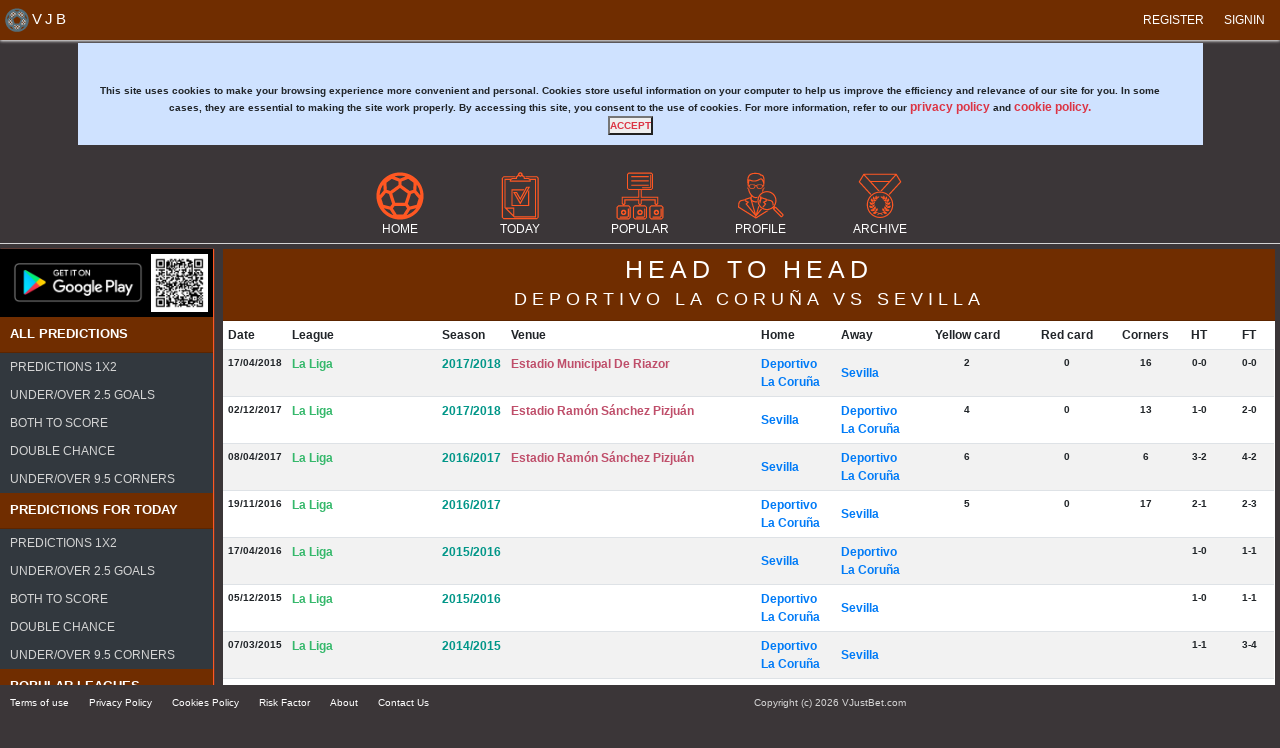

--- FILE ---
content_type: text/html; charset=utf-8
request_url: https://vjustbet.com/head-to-head/sevilla-vs-deportivo-la-coru%C3%B1a/32057
body_size: 8046
content:
<!DOCTYPE html><html lang=en><head prefix="og: http://ogp.me/ns#"><meta name=viewport content="width=device-width, initial-scale=1.0"><meta http-equiv=X-UA-Compatible content="IE=edge"><meta charset=utf-8><title>VJustBet.com - Head 2 Head : Deportivo La Coru&#xF1;a vs Sevilla</title><meta name=robots content=all><meta name=referrer content=no-referrer-when-downgrade><meta content=https://www.facebook.com/pg/vjustbet/about property=fb:profile_id><meta name=revisit-after content="1 days"><meta name=Author content="Petar Gutev"><meta name=Copyright content=https://vjustbet.com><meta name=language content=en><meta name=description content="Statistical data comparison of football. Head to head , standings table, played matches, football matches, football betting , betting tips ..."><meta name=keywords content="forecast,mathematical football predictions,tips,soccer tips,football predictions,football score prediction,vjustbet,football tips,football stats,statistics,football statistics,soccer livescore,soccer,livescore,results,football results,soccer results,injured players,odds comparison,standings table,fixtures"><meta name=target content="VJustBet. com - Free Football Predictions, Betting Tips, Today Soccer Predictions, Best prediction site, Winning betting tips, Winning Betting Systems, Expert Soccer and Football Predictions"><meta name=Classification content="VJustBet. com - Free Football Predictions, Betting Tips, Today Soccer Predictions, Best prediction site, Winning betting tips, Winning Betting Systems, Expert Soccer and Football Predictions"><meta name=google content=notranslate><meta name=generator content=""><meta name=twitter:card content=summary_large_image><meta name=twitter:site content=@vjustbet><meta name=twitter:creator content=@petargutev><meta name=twitter:image content=https://vjustbet.com/img/vjustbet-cover-banner.png><meta name=twitter:title content="VJustBet.com - Statistical data comparison of football."><meta name=twitter:description content="Statistical data comparison of football. Head to head, standings table, played matches."><meta name=twitter:image:width content=480><meta name=twitter:image:height content=60><meta property=og:title content="VJustBet.com - Statistical data comparison of football."><meta property=og:type content=website><meta property=og:locale content=en_US><meta property=og:site_name content=VJustBet.com><meta property=og:url content=https://vjustbet.com><meta property=og:description content="Statistical data comparison of football. Head to head, standings table, played matches."><meta property=og:image content=https://vjustbet.com/img/vjustbet-cover-banner.png><meta property=og:image:secure_url content=https://vjustbet.com/img/vjustbet-cover-banner.png><meta property=og:image:type content=image/png><meta property=og:image:width content=480><meta property=og:image:height content=60><meta property=og:image:alt content="VJustBet.com - Statistical data comparison of football."><link href=https://vjustbet.com rel=home><link rel=icon type=image/x-icon href=img/favicon.ico sizes=16x16><link rel=manifest href=/img/manifest.json><meta name=msapplication-TileColor content=#ffffff><meta name=msapplication-TileImage content=/ms-icon-144x144.png><meta name=theme-color content=#ffffff><link rel=apple-touch-icon sizes=57x57 href=/img/apple-icon-57x57.png><link rel=apple-touch-icon sizes=60x60 href=/img/apple-icon-60x60.png><link rel=apple-touch-icon sizes=72x72 href=/img/apple-icon-72x72.png><link rel=apple-touch-icon sizes=76x76 href=/img/apple-icon-76x76.png><link rel=apple-touch-icon sizes=114x114 href=/img/apple-icon-114x114.png><link rel=apple-touch-icon sizes=120x120 href=/img/apple-icon-120x120.png><link rel=apple-touch-icon sizes=144x144 href=/img/apple-icon-144x144.png><link rel=apple-touch-icon sizes=152x152 href=/img/apple-icon-152x152.png><link rel=apple-touch-icon sizes=180x180 href=/img/apple-icon-180x180.png><link rel=icon type=image/png sizes=192x192 href=/img/android-icon-192x192.png><link rel=icon type=image/png sizes=32x32 href=/img/favicon-32x32.png><link rel=icon type=image/png sizes=96x96 href=/img/favicon-96x96.png><link rel=icon type=image/png sizes=16x16 href=/img/favicon-16x16.png><link href=https://vjustbet.com/head-to-head/sevilla-vs-deportivo-la-coru%C3%B1a/32057 rel=canonical><script async src="https://www.googletagmanager.com/gtag/js?id=G-SRCKHXNR9J"></script><script>window.dataLayer=window.dataLayer||[];function gtag(){dataLayer.push(arguments);}
gtag('js',new Date());gtag('config','G-SRCKHXNR9J');</script><link rel=stylesheet href=/css/bootstrap.min.css><link rel=stylesheet href=/css/site.min.css><script async src=/js/popper.min.js></script><script async src=/js/bootstrap.min.js></script><body><header><nav class="navbar navbar-dark navbar-expand-lg top-nav ps-2 pe-2"> <a class=navbar-brand title=VJustBet.com href="/"><img src=/img/main.png width=24 height=24 class="d-inline-block align-top" alt=VJustBet.com> <span class=top-brand>VJB</span></a> <button class=navbar-toggler type=button data-toggle=collapse data-target=#headerContent aria-controls=headerContent aria-expanded=false aria-label="Toggle navigation"><span class=navbar-toggler-icon></span></button><div class="collapse navbar-collapse" id=headerContent><ul class="navbar-nav ms-auto"><li class="nav-item header-item"><a title="VJustBet - Register" class=text-uppercase href=/auth/license><i class="fa fa-user-plus" aria-hidden=true></i> Register</a><li class="nav-item header-item"><a class=text-uppercase title=VJB href=/auth/signin><i class="fa fa-sign-in" aria-hidden=true></i> SIGNIN</a></ul></div></nav></header><div class=body><div class="container-fluid m-0 p-0"><div class="row g-0"><div class=col-12><div class="container pt-1"><div class="row g-0"><div class=col-12><div id=cookieConsent class="alert alert-primary text-dark alert-dismissible fade show border-0 rounded-0 fw-bold text-center" role=alert><div class="text-center pt-5">This site uses cookies to make your browsing experience more convenient and personal. Cookies store useful information on your computer to help us improve the efficiency and relevance of our site for you. In some cases, they are essential to making the site work properly. By accessing this site, you consent to the use of cookies. For more information, refer to our <a class="text-danger text-lowercase" href=/support/privacy-policy>privacy policy</a> and <a class="text-danger text-lowercase" href=/support/cookies-policy>cookie policy.</a></div><button type=button class="accept-policy close text-danger text-uppercase fw-bold" data-dismiss=alert aria-label=Close data-cookie-string=".AspNet.Consent=yes; expires=Sun, 31 Jan 2027 00:22:46 GMT; path=/; secure; samesite=strict"><span aria-hidden=true>Accept</span></button></div></div></div></div><script>(function(){var button=document.querySelector("#cookieConsent button[data-cookie-string]");button.addEventListener("click",function(event){document.cookie=button.dataset.cookieString;},false);})();</script></div><div class="container-fluid p-0 m-0"><div class="row g-0"><div class="col-12 mt-3 mb-2 top-menu"><div class="d-md-none pt-3"><div class="d-flex flex-column"><div class="d-flex flex-row justify-content-center"><a class=top-nav-link title="VJustBet - Home" href="/"><div class="d-flex flex-column align-items-center"><span class="sprite menu-home-lo"></span> <span class=text-center>Home</span></div></a> <a class=top-nav-link title="VJustBet - Today predictions" rel=nofollow href=/offer><div class="d-flex flex-column align-items-center"><span class="sprite menu-today"></span> <span class=text-center>Today</span></div></a> <a class=top-nav-link title="VJustBet - Popular leagues" rel=nofollow href=/top><div class="d-flex flex-column align-items-center"><span class="sprite menu-catalog"></span> <span class=text-center>Popular</span></div></a> <a class=top-nav-link title="VJustBet - User profile" rel=nofollow href=/profile><div class="d-flex flex-column align-items-center"><span class="sprite menu-profile"></span> <span class=text-center>PROFILE</span></div></a></div></div><div class="pt-2 google-play-badge-container"><div class="d-flex flex-row justify-content-center"><div class="d-flex flex-column"><a href="https://play.google.com/store/apps/details?id=com.vjustbet.VJustBet" title="VJustBet - Mobile Application" target=_blank><img src=/img/google-play-badge.png class=img-fluid alt="Get in on Google Play" width=165 height=64></a></div></div></div><div class="pt-3 pb-3"><div class="container-fluid p-0 m-0"><div class=col-12><a title="VJustBet.com - Leagues" class="w-100 border-0 rounded-0 btn btn-secondary all-league-link" href=/leagues>All Leagues</a></div></div></div></div><div class="d-none d-md-block"><div class="d-flex flex-column"><div class="d-flex flex-row justify-content-center mt-1"><a class=top-nav-link title="VJustBet - Home" href="/"><div class="d-flex flex-column align-items-center"><span class="sprite menu-home-lo"></span> <span class=text-center>Home</span></div></a> <a class=top-nav-link title="VJUstBet - Today predictions" rel=nofollow href=/offer><div class="d-flex flex-column align-items-center"><span class="sprite menu-today"></span> <span class=text-center>Today</span></div></a> <a class=top-nav-link title="VJustBet - Popular leagues" rel=nofollow href=/top><div class="d-flex flex-column align-items-center"><span class="sprite menu-catalog"></span> <span class=text-center>Popular</span></div></a> <a class=top-nav-link title="VJustBet - User profile" rel=nofollow href=/profile><div class="d-flex flex-column align-items-center"><span class="sprite menu-profile"></span> <span class=text-center>PROFILE</span></div></a> <a class=top-nav-link title="VJustBet - Football archive" rel=nofollow href=/archive/home><div class="d-flex flex-column align-items-center"><span class="sprite menu-archive"></span> <span class=text-center>ARCHIVE</span></div></a></div></div></div></div><div class="col-sm-12 col-md-12"><div class="container-fluid p-0 m-0"><div class="row g-0"><div class="d-none d-md-block col-md-2 sidenav-shadow"><div class=sidenav-custom><div class="d-none d-md-block p-2 google-play-badge-container"><div class="d-flex flex-row justify-content-between"><div class="d-flex flex-column"><a href="https://play.google.com/store/apps/details?id=com.vjustbet.VJustBet" title="Get in on Google Play" target=_blank><img src=/img/google-play-badge.png class=img-fluid alt="Get in on Google Play" width=165 height=64></a></div><div class="d-flex flex-column d-none d-lg-block"><img src=/img/qr.png class=img-fluid alt="Scan QR code" width=65 height=65></div></div></div><div class="card border-0 rounded-0"><div class="card-header card-nav-header rounded-0"><h5 class="fw-bold pt-2">All predictions</h5></div><div class="card-body p-0"><ul class="nav flex-column nav-pills rounded-0 border-0"><li class="nav-item rounded-0 border-0 card-nav-boby-item"><a title="All predictions - Predictions 1X2" class=nav-link href=/football/all-predictions-psa/predictions-1x2><div class="d-flex flex-row align-content-center justify-content-start"><span class=text-center>Predictions 1X2</span></div></a><li class="nav-item rounded-0 border-0 card-nav-boby-item"><a title="All predictions - Under/Over 2.5 goals" class=nav-link href=/football/all-predictions-psb/predictions-under-over-goals><div class="d-flex flex-row align-content-center justify-content-start"><span class=text-center>Under/Over 2.5 goals</span></div></a><li class="nav-item rounded-0 border-0 card-nav-boby-item"><a title="All predictions - Both To Score" class=nav-link href=/football/all-predictions-psc/predictions-both-to-score><div class="d-flex flex-row align-content-center justify-content-start"><span class=text-center>Both To Score</span></div></a><li class="nav-item rounded-0 border-0 card-nav-boby-item"><a title="All predictions - Double chance" class=nav-link href=/football/all-predictions-psd/double-chance-predictions><div class="d-flex flex-row align-content-center justify-content-start"><span class=text-center>Double chance</span></div></a><li class="nav-item rounded-0 border-0 card-nav-boby-item"><a title="All predictions - Under/Over 9.5 Corners" class=nav-link href=/football/all-predictions-psf/predictions-corners><div class="d-flex flex-row align-content-center justify-content-start"><span class=text-center>Under/Over 9.5 Corners</span></div></a></ul></div></div><div class="card border-0 rounded-0"><div class="card-header card-nav-header rounded-0"><h5 class="fw-bold pt-2">Predictions for today</h5></div><div class="card-body p-0"><ul class="nav flex-column nav-pills rounded-0 border-0"><li class="nav-item rounded-0 border-0 card-nav-boby-item"><a title="Predictions for today  - Predictions 1X2" class=nav-link href=/football/today-predictions-psh/predictions-1x2><div class="d-flex flex-row align-content-center justify-content-start"><span class=text-center>Predictions 1X2</span></div></a><li class="nav-item rounded-0 border-0 card-nav-boby-item"><a title="Predictions for today  - Under/Over 2.5 goals" class=nav-link href=/football/today-predictions-psi/predictions-under-over-goals><div class="d-flex flex-row align-content-center justify-content-start"><span class=text-center>Under/Over 2.5 goals</span></div></a><li class="nav-item rounded-0 border-0 card-nav-boby-item"><a title="Predictions for today  - Both To Score" class=nav-link href=/football/today-predictions-psj/predictions-both-to-score><div class="d-flex flex-row align-content-center justify-content-start"><span class=text-center>Both To Score</span></div></a><li class="nav-item rounded-0 border-0 card-nav-boby-item"><a title="Predictions for today  - Double chance" class=nav-link href=/football/today-predictions-psk/double-chance-predictions><div class="d-flex flex-row align-content-center justify-content-start"><span class=text-center>Double chance</span></div></a><li class="nav-item rounded-0 border-0 card-nav-boby-item"><a title="Predictions for today  - Under/Over 9.5 Corners" class=nav-link href=/football/today-predictions-psm/predictions-corners><div class="d-flex flex-row align-content-center justify-content-start"><span class=text-center>Under/Over 9.5 Corners</span></div></a></ul></div></div><div class="card border-0 rounded-0"><div class="card-header card-nav-header rounded-0"><h5 class="fw-bold pt-2">Popular Leagues</h5></div><div class="card-body p-0"><ul class="nav flex-column nav-pills rounded-0 border-0"><li class="nav-item rounded-0 border-0 card-nav-boby-item"><a title="Popular Leagues - Premier League (England)" class=nav-link href=/football/country/premier-league-predictions><div class="d-flex flex-row align-content-center justify-content-start"><span class=text-center>Premier League (England)</span></div></a><li class="nav-item rounded-0 border-0 card-nav-boby-item"><a title="Popular Leagues - Primera Division (Spain)" class=nav-link href=/football/country/primera-division-predictions><div class="d-flex flex-row align-content-center justify-content-start"><span class=text-center>Primera Division (Spain)</span></div></a><li class="nav-item rounded-0 border-0 card-nav-boby-item"><a title="Popular Leagues - Bundesliga (Germany)" class=nav-link href=/football/country/bundesliga-predictions><div class="d-flex flex-row align-content-center justify-content-start"><span class=text-center>Bundesliga (Germany)</span></div></a><li class="nav-item rounded-0 border-0 card-nav-boby-item"><a title="Popular Leagues - Serie A (Italy)" class=nav-link href=/football/country/serie-a-predictions><div class="d-flex flex-row align-content-center justify-content-start"><span class=text-center>Serie A (Italy)</span></div></a><li class="nav-item rounded-0 border-0 card-nav-boby-item"><a title="Popular Leagues - Ligue 1 (France)" class=nav-link href=/football/country/ligue-one-predictions><div class="d-flex flex-row align-content-center justify-content-start"><span class=text-center>Ligue 1 (France)</span></div></a></ul></div></div><div class="card border-0 rounded-0"><div class="card-header card-nav-header rounded-0"><h5 class="fw-bold pt-2">Leagues</h5></div><div class="card-body p-0"><ul class="nav flex-column nav-pills rounded-0 border-0"><li class="nav-item rounded-0 border-0 card-nav-boby-item"><a title="Leagues - Tipico Bundesliga (Austria)" class=nav-link href=/football/country/austria/tipico-bundesliga><div class="d-flex flex-row align-content-center justify-content-start"><span class=text-center>Tipico Bundesliga (Austria)</span></div></a><li class="nav-item rounded-0 border-0 card-nav-boby-item"><a title="Leagues - Pro League (Belgium)" class=nav-link href=/football/country/belgium/pro-league><div class="d-flex flex-row align-content-center justify-content-start"><span class=text-center>Pro League (Belgium)</span></div></a><li class="nav-item rounded-0 border-0 card-nav-boby-item"><a title="Leagues - First Division B (Belgium)" class=nav-link href=/football/country/belgium/first-division-b><div class="d-flex flex-row align-content-center justify-content-start"><span class=text-center>First Division B (Belgium)</span></div></a><li class="nav-item rounded-0 border-0 card-nav-boby-item"><a title="Leagues - Superliga (Denmark)" class=nav-link href=/football/country/denmark/superliga><div class="d-flex flex-row align-content-center justify-content-start"><span class=text-center>Superliga (Denmark)</span></div></a><li class="nav-item rounded-0 border-0 card-nav-boby-item"><a title="Leagues - First Division (Denmark)" class=nav-link href=/football/country/denmark/first-division><div class="d-flex flex-row align-content-center justify-content-start"><span class=text-center>First Division (Denmark)</span></div></a><li class="nav-item rounded-0 border-0 card-nav-boby-item"><a title="Leagues - Championship (England)" class=nav-link href=/football/country/england/championship><div class="d-flex flex-row align-content-center justify-content-start"><span class=text-center>Championship (England)</span></div></a><li class="nav-item rounded-0 border-0 card-nav-boby-item"><a title="Leagues - League One (England)" class=nav-link href=/football/country/england/league-one><div class="d-flex flex-row align-content-center justify-content-start"><span class=text-center>League One (England)</span></div></a><li class="nav-item rounded-0 border-0 card-nav-boby-item"><a title="Leagues - Eredivisie (Netherlands)" class=nav-link href=/football/country/netherlands/eredivisie><div class="d-flex flex-row align-content-center justify-content-start"><span class=text-center>Eredivisie (Netherlands)</span></div></a><li class="nav-item rounded-0 border-0 card-nav-boby-item"><a title="Leagues - Eliteserien (Norway)" class=nav-link href=/football/country/norway/eliteserien><div class="d-flex flex-row align-content-center justify-content-start"><span class=text-center>Eliteserien (Norway)</span></div></a><li class="nav-item rounded-0 border-0 card-nav-boby-item"><a title="Leagues - Primeira Liga (Portugal)" class=nav-link href=/football/country/portugal/primeira-liga><div class="d-flex flex-row align-content-center justify-content-start"><span class=text-center>Primeira Liga (Portugal)</span></div></a><li class="nav-item rounded-0 border-0 card-nav-boby-item"><a title="Leagues - Premier League (Russia)" class=nav-link href=/football/country/russia/premier-league><div class="d-flex flex-row align-content-center justify-content-start"><span class=text-center>Premier League (Russia)</span></div></a><li class="nav-item rounded-0 border-0 card-nav-boby-item"><a title="Leagues - Premiership (Scotland)" class=nav-link href=/football/country/scotland/premiership><div class="d-flex flex-row align-content-center justify-content-start"><span class=text-center>Premiership (Scotland)</span></div></a><li class="nav-item rounded-0 border-0 card-nav-boby-item"><a title="Leagues - Allsvenskan (Sweden)" class=nav-link href=/football/country/sweden/allsvenskan><div class="d-flex flex-row align-content-center justify-content-start"><span class=text-center>Allsvenskan (Sweden)</span></div></a><li class="nav-item rounded-0 border-0 card-nav-boby-item"><a title="Leagues - Super Lig (Turkey)" class=nav-link href=/football/country/turkey/super-lig><div class="d-flex flex-row align-content-center justify-content-start"><span class=text-center>Super Lig (Turkey)</span></div></a><li class="nav-item rounded-0 border-0 card-nav-boby-item"><a title="Leagues - Premier League (Ukraine)" class=nav-link href=/football/country/ukraine/premier-league><div class="d-flex flex-row align-content-center justify-content-start"><span class=text-center>Premier League (Ukraine)</span></div></a></ul></div></div></div></div><div class="col-sm-12 col-md-10 ps-3 pe-2"><div class="card border-0 rounded-0"><div class="card-header rounded-0 card-custom-color"><div class=card-title><div class=text-center><h1>Head to Head</h1><h3>Deportivo La Coru&#xF1;a vs Sevilla</h3></div></div></div><div class="card-body p-0"><div class="container-fluid p-0 m-0"><div class="row g-0"><div class=col-12><div class="d-none d-md-block"><table class="table table-hover table-striped"><thead><tr><th scope=col style=width:50px class=table-subheader-row-text>Date<th scope=col style=width:150px class=table-subheader-row-text>League<th scope=col style=width:50px class=table-subheader-row-text>Season<th scope=col style=width:250px class=table-subheader-row-text>Venue<th scope=col class=table-subheader-row-text>Home<th scope=col class=table-subheader-row-text>Away<th scope=col style=width:100px class="table-subheader-row-text text-center">Yellow card<th scope=col style=width:100px class="table-subheader-row-text text-center">Red card<th scope=col style=width:50px class="table-subheader-row-text text-center">Corners<th scope=col style=width:50px class="table-subheader-row-text text-center">HT<th scope=col style=width:50px class="table-subheader-row-text text-center">FT<tbody><tr class="text-dark fw-bold"><td>17/04/2018<td><a title=Spain class=a-inner-league href=/archive/spain/la-liga><div class="d-flex flex-row align-items-center justify-content-start"><span class=text-center>La Liga</span></div></a><td><a title="Spain - La Liga" class=a-inner-season rel=nofollow href=/archive/spain/la-liga/season/2017-2018><div class="d-flex flex-row align-items-center justify-content-start"><span class=text-center>2017/2018</span></div></a><td><a title="Estadio Municipal de Riazor" class=a-inner-venue href=/archive/spain/la-liga/venue/estadio-municipal-de-riazor><div class="d-flex flex-row align-items-center justify-content-start"><span class=text-center>Estadio Municipal de Riazor</span></div></a><td class="fw-bold table-row-text"><a title="Spain - Deportivo La Coruña" class=a-inner-team href=/archive/spain/la-liga/deportivo-la-coru%C3%B1a><div class="d-flex flex-row align-items-center justify-content-start"><span class=fw-bold>Deportivo La Coru&#xF1;a</span></div></a><td class="fw-bold table-row-text"><a title="Spain - Sevilla" class=a-inner-team href=/archive/spain/la-liga/sevilla><div class="d-flex flex-row align-items-center justify-content-start"><span class=fw-bold>Sevilla</span></div></a><td class=text-center>2<td class=text-center>0<td class=text-center>16<td class=text-center>0-0<td class=text-center>0-0<tr class="text-dark fw-bold"><td>02/12/2017<td><a title=Spain class=a-inner-league href=/archive/spain/la-liga><div class="d-flex flex-row align-items-center justify-content-start"><span class=text-center>La Liga</span></div></a><td><a title="Spain - La Liga" class=a-inner-season rel=nofollow href=/archive/spain/la-liga/season/2017-2018><div class="d-flex flex-row align-items-center justify-content-start"><span class=text-center>2017/2018</span></div></a><td><a title="Estadio Ramón Sánchez Pizjuán" class=a-inner-venue href=/archive/spain/la-liga/venue/estadio-ram%C3%B3n-s%C3%A1nchez-pizju%C3%A1n><div class="d-flex flex-row align-items-center justify-content-start"><span class=text-center>Estadio Ram&#xF3;n S&#xE1;nchez Pizju&#xE1;n</span></div></a><td class="fw-bold table-row-text"><a title="Spain - Sevilla" class=a-inner-team href=/archive/spain/la-liga/sevilla><div class="d-flex flex-row align-items-center justify-content-start"><span class=fw-bold>Sevilla</span></div></a><td class="fw-bold table-row-text"><a title="Spain - Deportivo La Coruña" class=a-inner-team href=/archive/spain/la-liga/deportivo-la-coru%C3%B1a><div class="d-flex flex-row align-items-center justify-content-start"><span class=fw-bold>Deportivo La Coru&#xF1;a</span></div></a><td class=text-center>4<td class=text-center>0<td class=text-center>13<td class=text-center>1-0<td class=text-center>2-0<tr class="text-dark fw-bold"><td>08/04/2017<td><a title=Spain class=a-inner-league href=/archive/spain/la-liga><div class="d-flex flex-row align-items-center justify-content-start"><span class=text-center>La Liga</span></div></a><td><a title="Spain - La Liga" class=a-inner-season rel=nofollow href=/archive/spain/la-liga/season/2016-2017><div class="d-flex flex-row align-items-center justify-content-start"><span class=text-center>2016/2017</span></div></a><td><a title="Estadio Ramón Sánchez Pizjuán" class=a-inner-venue href=/archive/spain/la-liga/venue/estadio-ram%C3%B3n-s%C3%A1nchez-pizju%C3%A1n><div class="d-flex flex-row align-items-center justify-content-start"><span class=text-center>Estadio Ram&#xF3;n S&#xE1;nchez Pizju&#xE1;n</span></div></a><td class="fw-bold table-row-text"><a title="Spain - Sevilla" class=a-inner-team href=/archive/spain/la-liga/sevilla><div class="d-flex flex-row align-items-center justify-content-start"><span class=fw-bold>Sevilla</span></div></a><td class="fw-bold table-row-text"><a title="Spain - Deportivo La Coruña" class=a-inner-team href=/archive/spain/la-liga/deportivo-la-coru%C3%B1a><div class="d-flex flex-row align-items-center justify-content-start"><span class=fw-bold>Deportivo La Coru&#xF1;a</span></div></a><td class=text-center>6<td class=text-center>0<td class=text-center>6<td class=text-center>3-2<td class=text-center>4-2<tr class="text-dark fw-bold"><td>19/11/2016<td><a title=Spain class=a-inner-league href=/archive/spain/la-liga><div class="d-flex flex-row align-items-center justify-content-start"><span class=text-center>La Liga</span></div></a><td><a title="Spain - La Liga" class=a-inner-season rel=nofollow href=/archive/spain/la-liga/season/2016-2017><div class="d-flex flex-row align-items-center justify-content-start"><span class=text-center>2016/2017</span></div></a><td><a class=a-inner-venue href=/archive/spain/la-liga/venue><div class="d-flex flex-row align-items-center justify-content-start"><span class=text-center></span></div></a><td class="fw-bold table-row-text"><a title="Spain - Deportivo La Coruña" class=a-inner-team href=/archive/spain/la-liga/deportivo-la-coru%C3%B1a><div class="d-flex flex-row align-items-center justify-content-start"><span class=fw-bold>Deportivo La Coru&#xF1;a</span></div></a><td class="fw-bold table-row-text"><a title="Spain - Sevilla" class=a-inner-team href=/archive/spain/la-liga/sevilla><div class="d-flex flex-row align-items-center justify-content-start"><span class=fw-bold>Sevilla</span></div></a><td class=text-center>5<td class=text-center>0<td class=text-center>17<td class=text-center>2-1<td class=text-center>2-3<tr class="text-dark fw-bold"><td>17/04/2016<td><a title=Spain class=a-inner-league href=/archive/spain/la-liga><div class="d-flex flex-row align-items-center justify-content-start"><span class=text-center>La Liga</span></div></a><td><a title="Spain - La Liga" class=a-inner-season rel=nofollow href=/archive/spain/la-liga/season/2015-2016><div class="d-flex flex-row align-items-center justify-content-start"><span class=text-center>2015/2016</span></div></a><td><a class=a-inner-venue href=/archive/spain/la-liga/venue><div class="d-flex flex-row align-items-center justify-content-start"><span class=text-center></span></div></a><td class="fw-bold table-row-text"><a title="Spain - Sevilla" class=a-inner-team href=/archive/spain/la-liga/sevilla><div class="d-flex flex-row align-items-center justify-content-start"><span class=fw-bold>Sevilla</span></div></a><td class="fw-bold table-row-text"><a title="Spain - Deportivo La Coruña" class=a-inner-team href=/archive/spain/la-liga/deportivo-la-coru%C3%B1a><div class="d-flex flex-row align-items-center justify-content-start"><span class=fw-bold>Deportivo La Coru&#xF1;a</span></div></a><td class=text-center><td class=text-center><td class=text-center><td class=text-center>1-0<td class=text-center>1-1<tr class="text-dark fw-bold"><td>05/12/2015<td><a title=Spain class=a-inner-league href=/archive/spain/la-liga><div class="d-flex flex-row align-items-center justify-content-start"><span class=text-center>La Liga</span></div></a><td><a title="Spain - La Liga" class=a-inner-season rel=nofollow href=/archive/spain/la-liga/season/2015-2016><div class="d-flex flex-row align-items-center justify-content-start"><span class=text-center>2015/2016</span></div></a><td><a class=a-inner-venue href=/archive/spain/la-liga/venue><div class="d-flex flex-row align-items-center justify-content-start"><span class=text-center></span></div></a><td class="fw-bold table-row-text"><a title="Spain - Deportivo La Coruña" class=a-inner-team href=/archive/spain/la-liga/deportivo-la-coru%C3%B1a><div class="d-flex flex-row align-items-center justify-content-start"><span class=fw-bold>Deportivo La Coru&#xF1;a</span></div></a><td class="fw-bold table-row-text"><a title="Spain - Sevilla" class=a-inner-team href=/archive/spain/la-liga/sevilla><div class="d-flex flex-row align-items-center justify-content-start"><span class=fw-bold>Sevilla</span></div></a><td class=text-center><td class=text-center><td class=text-center><td class=text-center>1-0<td class=text-center>1-1<tr class="text-dark fw-bold"><td>07/03/2015<td><a title=Spain class=a-inner-league href=/archive/spain/la-liga><div class="d-flex flex-row align-items-center justify-content-start"><span class=text-center>La Liga</span></div></a><td><a title="Spain - La Liga" class=a-inner-season rel=nofollow href=/archive/spain/la-liga/season/2014-2015><div class="d-flex flex-row align-items-center justify-content-start"><span class=text-center>2014/2015</span></div></a><td><a class=a-inner-venue href=/archive/spain/la-liga/venue><div class="d-flex flex-row align-items-center justify-content-start"><span class=text-center></span></div></a><td class="fw-bold table-row-text"><a title="Spain - Deportivo La Coruña" class=a-inner-team href=/archive/spain/la-liga/deportivo-la-coru%C3%B1a><div class="d-flex flex-row align-items-center justify-content-start"><span class=fw-bold>Deportivo La Coru&#xF1;a</span></div></a><td class="fw-bold table-row-text"><a title="Spain - Sevilla" class=a-inner-team href=/archive/spain/la-liga/sevilla><div class="d-flex flex-row align-items-center justify-content-start"><span class=fw-bold>Sevilla</span></div></a><td class=text-center><td class=text-center><td class=text-center><td class=text-center>1-1<td class=text-center>3-4<tr class="text-dark fw-bold"><td>05/10/2014<td><a title=Spain class=a-inner-league href=/archive/spain/la-liga><div class="d-flex flex-row align-items-center justify-content-start"><span class=text-center>La Liga</span></div></a><td><a title="Spain - La Liga" class=a-inner-season rel=nofollow href=/archive/spain/la-liga/season/2014-2015><div class="d-flex flex-row align-items-center justify-content-start"><span class=text-center>2014/2015</span></div></a><td><a class=a-inner-venue href=/archive/spain/la-liga/venue><div class="d-flex flex-row align-items-center justify-content-start"><span class=text-center></span></div></a><td class="fw-bold table-row-text"><a title="Spain - Sevilla" class=a-inner-team href=/archive/spain/la-liga/sevilla><div class="d-flex flex-row align-items-center justify-content-start"><span class=fw-bold>Sevilla</span></div></a><td class="fw-bold table-row-text"><a title="Spain - Deportivo La Coruña" class=a-inner-team href=/archive/spain/la-liga/deportivo-la-coru%C3%B1a><div class="d-flex flex-row align-items-center justify-content-start"><span class=fw-bold>Deportivo La Coru&#xF1;a</span></div></a><td class=text-center><td class=text-center><td class=text-center><td class=text-center>2-1<td class=text-center>4-1<tr class="text-dark fw-bold"><td>15/02/2013<td><a title=Spain class=a-inner-league href=/archive/spain/la-liga><div class="d-flex flex-row align-items-center justify-content-start"><span class=text-center>La Liga</span></div></a><td><a title="Spain - La Liga" class=a-inner-season rel=nofollow href=/archive/spain/la-liga/season/2012-2013><div class="d-flex flex-row align-items-center justify-content-start"><span class=text-center>2012/2013</span></div></a><td><a class=a-inner-venue href=/archive/spain/la-liga/venue><div class="d-flex flex-row align-items-center justify-content-start"><span class=text-center></span></div></a><td class="fw-bold table-row-text"><a title="Spain - Sevilla" class=a-inner-team href=/archive/spain/la-liga/sevilla><div class="d-flex flex-row align-items-center justify-content-start"><span class=fw-bold>Sevilla</span></div></a><td class="fw-bold table-row-text"><a title="Spain - Deportivo La Coruña" class=a-inner-team href=/archive/spain/la-liga/deportivo-la-coru%C3%B1a><div class="d-flex flex-row align-items-center justify-content-start"><span class=fw-bold>Deportivo La Coru&#xF1;a</span></div></a><td class=text-center><td class=text-center><td class=text-center><td class=text-center>3-1<td class=text-center>3-1<tr class="text-dark fw-bold"><td>24/09/2012<td><a title=Spain class=a-inner-league href=/archive/spain/la-liga><div class="d-flex flex-row align-items-center justify-content-start"><span class=text-center>La Liga</span></div></a><td><a title="Spain - La Liga" class=a-inner-season rel=nofollow href=/archive/spain/la-liga/season/2012-2013><div class="d-flex flex-row align-items-center justify-content-start"><span class=text-center>2012/2013</span></div></a><td><a class=a-inner-venue href=/archive/spain/la-liga/venue><div class="d-flex flex-row align-items-center justify-content-start"><span class=text-center></span></div></a><td class="fw-bold table-row-text"><a title="Spain - Deportivo La Coruña" class=a-inner-team href=/archive/spain/la-liga/deportivo-la-coru%C3%B1a><div class="d-flex flex-row align-items-center justify-content-start"><span class=fw-bold>Deportivo La Coru&#xF1;a</span></div></a><td class="fw-bold table-row-text"><a title="Spain - Sevilla" class=a-inner-team href=/archive/spain/la-liga/sevilla><div class="d-flex flex-row align-items-center justify-content-start"><span class=fw-bold>Sevilla</span></div></a><td class=text-center><td class=text-center><td class=text-center><td class=text-center>0-0<td class=text-center>0-2<tr class="text-dark fw-bold"><td>29/01/2011<td><a title=Spain class=a-inner-league href=/archive/spain/la-liga><div class="d-flex flex-row align-items-center justify-content-start"><span class=text-center>La Liga</span></div></a><td><a title="Spain - La Liga" class=a-inner-season rel=nofollow href=/archive/spain/la-liga/season/2010-2011><div class="d-flex flex-row align-items-center justify-content-start"><span class=text-center>2010/2011</span></div></a><td><a class=a-inner-venue href=/archive/spain/la-liga/venue><div class="d-flex flex-row align-items-center justify-content-start"><span class=text-center></span></div></a><td class="fw-bold table-row-text"><a title="Spain - Deportivo La Coruña" class=a-inner-team href=/archive/spain/la-liga/deportivo-la-coru%C3%B1a><div class="d-flex flex-row align-items-center justify-content-start"><span class=fw-bold>Deportivo La Coru&#xF1;a</span></div></a><td class="fw-bold table-row-text"><a title="Spain - Sevilla" class=a-inner-team href=/archive/spain/la-liga/sevilla><div class="d-flex flex-row align-items-center justify-content-start"><span class=fw-bold>Sevilla</span></div></a><td class=text-center><td class=text-center><td class=text-center><td class=text-center>1-0<td class=text-center>3-3<tr class="text-dark fw-bold"><td>12/09/2010<td><a title=Spain class=a-inner-league href=/archive/spain/la-liga><div class="d-flex flex-row align-items-center justify-content-start"><span class=text-center>La Liga</span></div></a><td><a title="Spain - La Liga" class=a-inner-season rel=nofollow href=/archive/spain/la-liga/season/2010-2011><div class="d-flex flex-row align-items-center justify-content-start"><span class=text-center>2010/2011</span></div></a><td><a class=a-inner-venue href=/archive/spain/la-liga/venue><div class="d-flex flex-row align-items-center justify-content-start"><span class=text-center></span></div></a><td class="fw-bold table-row-text"><a title="Spain - Sevilla" class=a-inner-team href=/archive/spain/la-liga/sevilla><div class="d-flex flex-row align-items-center justify-content-start"><span class=fw-bold>Sevilla</span></div></a><td class="fw-bold table-row-text"><a title="Spain - Deportivo La Coruña" class=a-inner-team href=/archive/spain/la-liga/deportivo-la-coru%C3%B1a><div class="d-flex flex-row align-items-center justify-content-start"><span class=fw-bold>Deportivo La Coru&#xF1;a</span></div></a><td class=text-center><td class=text-center><td class=text-center><td class=text-center>0-0<td class=text-center>0-0<tr class="text-dark fw-bold"><td>13/03/2010<td><a title=Spain class=a-inner-league href=/archive/spain/la-liga><div class="d-flex flex-row align-items-center justify-content-start"><span class=text-center>La Liga</span></div></a><td><a title="Spain - La Liga" class=a-inner-season rel=nofollow href=/archive/spain/la-liga/season/2009-2010><div class="d-flex flex-row align-items-center justify-content-start"><span class=text-center>2009/2010</span></div></a><td><a class=a-inner-venue href=/archive/spain/la-liga/venue><div class="d-flex flex-row align-items-center justify-content-start"><span class=text-center></span></div></a><td class="fw-bold table-row-text"><a title="Spain - Sevilla" class=a-inner-team href=/archive/spain/la-liga/sevilla><div class="d-flex flex-row align-items-center justify-content-start"><span class=fw-bold>Sevilla</span></div></a><td class="fw-bold table-row-text"><a title="Spain - Deportivo La Coruña" class=a-inner-team href=/archive/spain/la-liga/deportivo-la-coru%C3%B1a><div class="d-flex flex-row align-items-center justify-content-start"><span class=fw-bold>Deportivo La Coru&#xF1;a</span></div></a><td class=text-center><td class=text-center><td class=text-center><td class=text-center>1-1<td class=text-center>1-1<tr class="text-dark fw-bold"><td>13/03/2010<td><a title=Spain class=a-inner-league href=/archive/spain/la-liga><div class="d-flex flex-row align-items-center justify-content-start"><span class=text-center>La Liga</span></div></a><td><a title="Spain - La Liga" class=a-inner-season rel=nofollow href=/archive/spain/la-liga/season/2009-2010><div class="d-flex flex-row align-items-center justify-content-start"><span class=text-center>2009/2010</span></div></a><td><a title="Estadio Ramón Sánchez Pizjuán" class=a-inner-venue href=/archive/spain/la-liga/venue/estadio-ram%C3%B3n-s%C3%A1nchez-pizju%C3%A1n><div class="d-flex flex-row align-items-center justify-content-start"><span class=text-center>Estadio Ram&#xF3;n S&#xE1;nchez Pizju&#xE1;n</span></div></a><td class="fw-bold table-row-text"><a title="Spain - Sevilla" class=a-inner-team href=/archive/spain/la-liga/sevilla><div class="d-flex flex-row align-items-center justify-content-start"><span class=fw-bold>Sevilla</span></div></a><td class="fw-bold table-row-text"><a title="Spain - Deportivo La Coruña" class=a-inner-team href=/archive/spain/la-liga/deportivo-la-coru%C3%B1a><div class="d-flex flex-row align-items-center justify-content-start"><span class=fw-bold>Deportivo La Coru&#xF1;a</span></div></a><td class=text-center><td class=text-center><td class=text-center><td class=text-center>1-1<td class=text-center>1-1<tr class="text-dark fw-bold"><td>27/01/2010<td><a title=Spain class=a-inner-league href=/archive/spain/copa-del-rey><div class="d-flex flex-row align-items-center justify-content-start"><span class=text-center>Copa Del Rey</span></div></a><td><a title="Spain - Copa Del Rey" class=a-inner-season rel=nofollow href=/archive/spain/copa-del-rey/season/2009-2010><div class="d-flex flex-row align-items-center justify-content-start"><span class=text-center>2009/2010</span></div></a><td><a title="Estadio Ramón Sánchez Pizjuán" class=a-inner-venue href=/archive/spain/copa-del-rey/venue/estadio-ram%C3%B3n-s%C3%A1nchez-pizju%C3%A1n><div class="d-flex flex-row align-items-center justify-content-start"><span class=text-center>Estadio Ram&#xF3;n S&#xE1;nchez Pizju&#xE1;n</span></div></a><td class="fw-bold table-row-text"><a title="Spain - Sevilla" class=a-inner-team href=/archive/spain/copa-del-rey/sevilla><div class="d-flex flex-row align-items-center justify-content-start"><span class=fw-bold>Sevilla</span></div></a><td class="fw-bold table-row-text"><a title="Spain - Deportivo La Coruña" class=a-inner-team href=/archive/spain/copa-del-rey/deportivo-la-coru%C3%B1a><div class="d-flex flex-row align-items-center justify-content-start"><span class=fw-bold>Deportivo La Coru&#xF1;a</span></div></a><td class=text-center><td class=text-center><td class=text-center><td class=text-center>0-1<td class=text-center>0-1<tr class="text-dark fw-bold"><td>20/01/2010<td><a title=Spain class=a-inner-league href=/archive/spain/copa-del-rey><div class="d-flex flex-row align-items-center justify-content-start"><span class=text-center>Copa Del Rey</span></div></a><td><a title="Spain - Copa Del Rey" class=a-inner-season rel=nofollow href=/archive/spain/copa-del-rey/season/2009-2010><div class="d-flex flex-row align-items-center justify-content-start"><span class=text-center>2009/2010</span></div></a><td><a title="Estadio Municipal de Riazor" class=a-inner-venue href=/archive/spain/copa-del-rey/venue/estadio-municipal-de-riazor><div class="d-flex flex-row align-items-center justify-content-start"><span class=text-center>Estadio Municipal de Riazor</span></div></a><td class="fw-bold table-row-text"><a title="Spain - Deportivo La Coruña" class=a-inner-team href=/archive/spain/copa-del-rey/deportivo-la-coru%C3%B1a><div class="d-flex flex-row align-items-center justify-content-start"><span class=fw-bold>Deportivo La Coru&#xF1;a</span></div></a><td class="fw-bold table-row-text"><a title="Spain - Sevilla" class=a-inner-team href=/archive/spain/copa-del-rey/sevilla><div class="d-flex flex-row align-items-center justify-content-start"><span class=fw-bold>Sevilla</span></div></a><td class=text-center><td class=text-center><td class=text-center><td class=text-center>0-1<td class=text-center>0-3<tr class="text-dark fw-bold"><td>17/10/2009<td><a title=Spain class=a-inner-league href=/archive/spain/la-liga><div class="d-flex flex-row align-items-center justify-content-start"><span class=text-center>La Liga</span></div></a><td><a title="Spain - La Liga" class=a-inner-season rel=nofollow href=/archive/spain/la-liga/season/2009-2010><div class="d-flex flex-row align-items-center justify-content-start"><span class=text-center>2009/2010</span></div></a><td><a title="Estadio Municipal de Riazor" class=a-inner-venue href=/archive/spain/la-liga/venue/estadio-municipal-de-riazor><div class="d-flex flex-row align-items-center justify-content-start"><span class=text-center>Estadio Municipal de Riazor</span></div></a><td class="fw-bold table-row-text"><a title="Spain - Deportivo La Coruña" class=a-inner-team href=/archive/spain/la-liga/deportivo-la-coru%C3%B1a><div class="d-flex flex-row align-items-center justify-content-start"><span class=fw-bold>Deportivo La Coru&#xF1;a</span></div></a><td class="fw-bold table-row-text"><a title="Spain - Sevilla" class=a-inner-team href=/archive/spain/la-liga/sevilla><div class="d-flex flex-row align-items-center justify-content-start"><span class=fw-bold>Sevilla</span></div></a><td class=text-center><td class=text-center><td class=text-center><td class=text-center>1-0<td class=text-center>1-0<tr class="text-dark fw-bold"><td>17/10/2009<td><a title=Spain class=a-inner-league href=/archive/spain/la-liga><div class="d-flex flex-row align-items-center justify-content-start"><span class=text-center>La Liga</span></div></a><td><a title="Spain - La Liga" class=a-inner-season rel=nofollow href=/archive/spain/la-liga/season/2009-2010><div class="d-flex flex-row align-items-center justify-content-start"><span class=text-center>2009/2010</span></div></a><td><a class=a-inner-venue href=/archive/spain/la-liga/venue><div class="d-flex flex-row align-items-center justify-content-start"><span class=text-center></span></div></a><td class="fw-bold table-row-text"><a title="Spain - Deportivo La Coruña" class=a-inner-team href=/archive/spain/la-liga/deportivo-la-coru%C3%B1a><div class="d-flex flex-row align-items-center justify-content-start"><span class=fw-bold>Deportivo La Coru&#xF1;a</span></div></a><td class="fw-bold table-row-text"><a title="Spain - Sevilla" class=a-inner-team href=/archive/spain/la-liga/sevilla><div class="d-flex flex-row align-items-center justify-content-start"><span class=fw-bold>Sevilla</span></div></a><td class=text-center><td class=text-center><td class=text-center><td class=text-center>1-0<td class=text-center>1-0<tr class="text-dark fw-bold"><td>23/05/2009<td><a title=Spain class=a-inner-league href=/archive/spain/la-liga><div class="d-flex flex-row align-items-center justify-content-start"><span class=text-center>La Liga</span></div></a><td><a title="Spain - La Liga" class=a-inner-season rel=nofollow href=/archive/spain/la-liga/season/2008-2009><div class="d-flex flex-row align-items-center justify-content-start"><span class=text-center>2008/2009</span></div></a><td><a class=a-inner-venue href=/archive/spain/la-liga/venue><div class="d-flex flex-row align-items-center justify-content-start"><span class=text-center></span></div></a><td class="fw-bold table-row-text"><a title="Spain - Sevilla" class=a-inner-team href=/archive/spain/la-liga/sevilla><div class="d-flex flex-row align-items-center justify-content-start"><span class=fw-bold>Sevilla</span></div></a><td class="fw-bold table-row-text"><a title="Spain - Deportivo La Coruña" class=a-inner-team href=/archive/spain/la-liga/deportivo-la-coru%C3%B1a><div class="d-flex flex-row align-items-center justify-content-start"><span class=fw-bold>Deportivo La Coru&#xF1;a</span></div></a><td class=text-center><td class=text-center><td class=text-center><td class=text-center>0-0<td class=text-center>1-0<tr class="text-dark fw-bold"><td>14/01/2009<td><a title=Spain class=a-inner-league href=/archive/spain/copa-del-rey><div class="d-flex flex-row align-items-center justify-content-start"><span class=text-center>Copa Del Rey</span></div></a><td><a title="Spain - Copa Del Rey" class=a-inner-season rel=nofollow href=/archive/spain/copa-del-rey/season/2008-2009><div class="d-flex flex-row align-items-center justify-content-start"><span class=text-center>2008/2009</span></div></a><td><a title="Estadio Municipal de Riazor" class=a-inner-venue href=/archive/spain/copa-del-rey/venue/estadio-municipal-de-riazor><div class="d-flex flex-row align-items-center justify-content-start"><span class=text-center>Estadio Municipal de Riazor</span></div></a><td class="fw-bold table-row-text"><a title="Spain - Deportivo La Coruña" class=a-inner-team href=/archive/spain/copa-del-rey/deportivo-la-coru%C3%B1a><div class="d-flex flex-row align-items-center justify-content-start"><span class=fw-bold>Deportivo La Coru&#xF1;a</span></div></a><td class="fw-bold table-row-text"><a title="Spain - Sevilla" class=a-inner-team href=/archive/spain/copa-del-rey/sevilla><div class="d-flex flex-row align-items-center justify-content-start"><span class=fw-bold>Sevilla</span></div></a><td class=text-center><td class=text-center><td class=text-center><td class=text-center>0-3<td class=text-center>0-3<tr class="text-dark fw-bold"><td>10/01/2009<td><a title=Spain class=a-inner-league href=/archive/spain/la-liga><div class="d-flex flex-row align-items-center justify-content-start"><span class=text-center>La Liga</span></div></a><td><a title="Spain - La Liga" class=a-inner-season rel=nofollow href=/archive/spain/la-liga/season/2008-2009><div class="d-flex flex-row align-items-center justify-content-start"><span class=text-center>2008/2009</span></div></a><td><a class=a-inner-venue href=/archive/spain/la-liga/venue><div class="d-flex flex-row align-items-center justify-content-start"><span class=text-center></span></div></a><td class="fw-bold table-row-text"><a title="Spain - Deportivo La Coruña" class=a-inner-team href=/archive/spain/la-liga/deportivo-la-coru%C3%B1a><div class="d-flex flex-row align-items-center justify-content-start"><span class=fw-bold>Deportivo La Coru&#xF1;a</span></div></a><td class="fw-bold table-row-text"><a title="Spain - Sevilla" class=a-inner-team href=/archive/spain/la-liga/sevilla><div class="d-flex flex-row align-items-center justify-content-start"><span class=fw-bold>Sevilla</span></div></a><td class=text-center><td class=text-center><td class=text-center><td class=text-center>1-0<td class=text-center>1-3<tr class="text-dark fw-bold"><td>07/01/2009<td><a title=Spain class=a-inner-league href=/archive/spain/copa-del-rey><div class="d-flex flex-row align-items-center justify-content-start"><span class=text-center>Copa Del Rey</span></div></a><td><a title="Spain - Copa Del Rey" class=a-inner-season rel=nofollow href=/archive/spain/copa-del-rey/season/2008-2009><div class="d-flex flex-row align-items-center justify-content-start"><span class=text-center>2008/2009</span></div></a><td><a title="Estadio Ramón Sánchez Pizjuán" class=a-inner-venue href=/archive/spain/copa-del-rey/venue/estadio-ram%C3%B3n-s%C3%A1nchez-pizju%C3%A1n><div class="d-flex flex-row align-items-center justify-content-start"><span class=text-center>Estadio Ram&#xF3;n S&#xE1;nchez Pizju&#xE1;n</span></div></a><td class="fw-bold table-row-text"><a title="Spain - Sevilla" class=a-inner-team href=/archive/spain/copa-del-rey/sevilla><div class="d-flex flex-row align-items-center justify-content-start"><span class=fw-bold>Sevilla</span></div></a><td class="fw-bold table-row-text"><a title="Spain - Deportivo La Coruña" class=a-inner-team href=/archive/spain/copa-del-rey/deportivo-la-coru%C3%B1a><div class="d-flex flex-row align-items-center justify-content-start"><span class=fw-bold>Deportivo La Coru&#xF1;a</span></div></a><td class=text-center><td class=text-center><td class=text-center><td class=text-center>2-0<td class=text-center>2-1<tr class="text-dark fw-bold"><td>01/03/2008<td><a title=Spain class=a-inner-league href=/archive/spain/la-liga><div class="d-flex flex-row align-items-center justify-content-start"><span class=text-center>La Liga</span></div></a><td><a title="Spain - La Liga" class=a-inner-season rel=nofollow href=/archive/spain/la-liga/season/2007-2008><div class="d-flex flex-row align-items-center justify-content-start"><span class=text-center>2007/2008</span></div></a><td><a class=a-inner-venue href=/archive/spain/la-liga/venue><div class="d-flex flex-row align-items-center justify-content-start"><span class=text-center></span></div></a><td class="fw-bold table-row-text"><a title="Spain - Deportivo La Coruña" class=a-inner-team href=/archive/spain/la-liga/deportivo-la-coru%C3%B1a><div class="d-flex flex-row align-items-center justify-content-start"><span class=fw-bold>Deportivo La Coru&#xF1;a</span></div></a><td class="fw-bold table-row-text"><a title="Spain - Sevilla" class=a-inner-team href=/archive/spain/la-liga/sevilla><div class="d-flex flex-row align-items-center justify-content-start"><span class=fw-bold>Sevilla</span></div></a><td class=text-center><td class=text-center><td class=text-center><td class=text-center>1-1<td class=text-center>2-1<tr class="text-dark fw-bold"><td>07/10/2007<td><a title=Spain class=a-inner-league href=/archive/spain/la-liga><div class="d-flex flex-row align-items-center justify-content-start"><span class=text-center>La Liga</span></div></a><td><a title="Spain - La Liga" class=a-inner-season rel=nofollow href=/archive/spain/la-liga/season/2007-2008><div class="d-flex flex-row align-items-center justify-content-start"><span class=text-center>2007/2008</span></div></a><td><a class=a-inner-venue href=/archive/spain/la-liga/venue><div class="d-flex flex-row align-items-center justify-content-start"><span class=text-center></span></div></a><td class="fw-bold table-row-text"><a title="Spain - Sevilla" class=a-inner-team href=/archive/spain/la-liga/sevilla><div class="d-flex flex-row align-items-center justify-content-start"><span class=fw-bold>Sevilla</span></div></a><td class="fw-bold table-row-text"><a title="Spain - Deportivo La Coruña" class=a-inner-team href=/archive/spain/la-liga/deportivo-la-coru%C3%B1a><div class="d-flex flex-row align-items-center justify-content-start"><span class=fw-bold>Deportivo La Coru&#xF1;a</span></div></a><td class=text-center><td class=text-center><td class=text-center><td class=text-center>0-0<td class=text-center>0-1<tr class="text-dark fw-bold"><td>20/05/2007<td><a title=Spain class=a-inner-league href=/archive/spain/la-liga><div class="d-flex flex-row align-items-center justify-content-start"><span class=text-center>La Liga</span></div></a><td><a title="Spain - La Liga" class=a-inner-season rel=nofollow href=/archive/spain/la-liga/season/2006-2007><div class="d-flex flex-row align-items-center justify-content-start"><span class=text-center>2006/2007</span></div></a><td><a class=a-inner-venue href=/archive/spain/la-liga/venue><div class="d-flex flex-row align-items-center justify-content-start"><span class=text-center></span></div></a><td class="fw-bold table-row-text"><a title="Spain - Deportivo La Coruña" class=a-inner-team href=/archive/spain/la-liga/deportivo-la-coru%C3%B1a><div class="d-flex flex-row align-items-center justify-content-start"><span class=fw-bold>Deportivo La Coru&#xF1;a</span></div></a><td class="fw-bold table-row-text"><a title="Spain - Sevilla" class=a-inner-team href=/archive/spain/la-liga/sevilla><div class="d-flex flex-row align-items-center justify-content-start"><span class=fw-bold>Sevilla</span></div></a><td class=text-center><td class=text-center><td class=text-center><td class=text-center>0-0<td class=text-center>1-2<tr class="text-dark fw-bold"><td>09/05/2007<td><a title=Spain class=a-inner-league href=/archive/spain/copa-del-rey><div class="d-flex flex-row align-items-center justify-content-start"><span class=text-center>Copa Del Rey</span></div></a><td><a title="Spain - Copa Del Rey" class=a-inner-season rel=nofollow href=/archive/spain/copa-del-rey/season/2006-2007><div class="d-flex flex-row align-items-center justify-content-start"><span class=text-center>2006/2007</span></div></a><td><a title="Estadio Ramón Sánchez Pizjuán" class=a-inner-venue href=/archive/spain/copa-del-rey/venue/estadio-ram%C3%B3n-s%C3%A1nchez-pizju%C3%A1n><div class="d-flex flex-row align-items-center justify-content-start"><span class=text-center>Estadio Ram&#xF3;n S&#xE1;nchez Pizju&#xE1;n</span></div></a><td class="fw-bold table-row-text"><a title="Spain - Sevilla" class=a-inner-team href=/archive/spain/copa-del-rey/sevilla><div class="d-flex flex-row align-items-center justify-content-start"><span class=fw-bold>Sevilla</span></div></a><td class="fw-bold table-row-text"><a title="Spain - Deportivo La Coruña" class=a-inner-team href=/archive/spain/copa-del-rey/deportivo-la-coru%C3%B1a><div class="d-flex flex-row align-items-center justify-content-start"><span class=fw-bold>Deportivo La Coru&#xF1;a</span></div></a><td class=text-center><td class=text-center><td class=text-center><td class=text-center><td class=text-center>2-0<tr class="text-dark fw-bold"><td>19/04/2007<td><a title=Spain class=a-inner-league href=/archive/spain/copa-del-rey><div class="d-flex flex-row align-items-center justify-content-start"><span class=text-center>Copa Del Rey</span></div></a><td><a title="Spain - Copa Del Rey" class=a-inner-season rel=nofollow href=/archive/spain/copa-del-rey/season/2006-2007><div class="d-flex flex-row align-items-center justify-content-start"><span class=text-center>2006/2007</span></div></a><td><a title="Estadio Municipal de Riazor" class=a-inner-venue href=/archive/spain/copa-del-rey/venue/estadio-municipal-de-riazor><div class="d-flex flex-row align-items-center justify-content-start"><span class=text-center>Estadio Municipal de Riazor</span></div></a><td class="fw-bold table-row-text"><a title="Spain - Deportivo La Coruña" class=a-inner-team href=/archive/spain/copa-del-rey/deportivo-la-coru%C3%B1a><div class="d-flex flex-row align-items-center justify-content-start"><span class=fw-bold>Deportivo La Coru&#xF1;a</span></div></a><td class="fw-bold table-row-text"><a title="Spain - Sevilla" class=a-inner-team href=/archive/spain/copa-del-rey/sevilla><div class="d-flex flex-row align-items-center justify-content-start"><span class=fw-bold>Sevilla</span></div></a><td class=text-center><td class=text-center><td class=text-center><td class=text-center><td class=text-center>0-3<tr class="text-dark fw-bold"><td>20/12/2006<td><a title=Spain class=a-inner-league href=/archive/spain/la-liga><div class="d-flex flex-row align-items-center justify-content-start"><span class=text-center>La Liga</span></div></a><td><a title="Spain - La Liga" class=a-inner-season rel=nofollow href=/archive/spain/la-liga/season/2006-2007><div class="d-flex flex-row align-items-center justify-content-start"><span class=text-center>2006/2007</span></div></a><td><a class=a-inner-venue href=/archive/spain/la-liga/venue><div class="d-flex flex-row align-items-center justify-content-start"><span class=text-center></span></div></a><td class="fw-bold table-row-text"><a title="Spain - Sevilla" class=a-inner-team href=/archive/spain/la-liga/sevilla><div class="d-flex flex-row align-items-center justify-content-start"><span class=fw-bold>Sevilla</span></div></a><td class="fw-bold table-row-text"><a title="Spain - Deportivo La Coruña" class=a-inner-team href=/archive/spain/la-liga/deportivo-la-coru%C3%B1a><div class="d-flex flex-row align-items-center justify-content-start"><span class=fw-bold>Deportivo La Coru&#xF1;a</span></div></a><td class=text-center><td class=text-center><td class=text-center><td class=text-center>1-0<td class=text-center>4-0<tr class="text-dark fw-bold"><td>14/04/2006<td><a title=Spain class=a-inner-league href=/archive/spain/la-liga><div class="d-flex flex-row align-items-center justify-content-start"><span class=text-center>La Liga</span></div></a><td><a title="Spain - La Liga" class=a-inner-season rel=nofollow href=/archive/spain/la-liga/season/2005-2006><div class="d-flex flex-row align-items-center justify-content-start"><span class=text-center>2005/2006</span></div></a><td><a class=a-inner-venue href=/archive/spain/la-liga/venue><div class="d-flex flex-row align-items-center justify-content-start"><span class=text-center></span></div></a><td class="fw-bold table-row-text"><a title="Spain - Deportivo La Coruña" class=a-inner-team href=/archive/spain/la-liga/deportivo-la-coru%C3%B1a><div class="d-flex flex-row align-items-center justify-content-start"><span class=fw-bold>Deportivo La Coru&#xF1;a</span></div></a><td class="fw-bold table-row-text"><a title="Spain - Sevilla" class=a-inner-team href=/archive/spain/la-liga/sevilla><div class="d-flex flex-row align-items-center justify-content-start"><span class=fw-bold>Sevilla</span></div></a><td class=text-center><td class=text-center><td class=text-center><td class=text-center><td class=text-center>0-0<tr class="text-dark fw-bold"><td>03/12/2005<td><a title=Spain class=a-inner-league href=/archive/spain/la-liga><div class="d-flex flex-row align-items-center justify-content-start"><span class=text-center>La Liga</span></div></a><td><a title="Spain - La Liga" class=a-inner-season rel=nofollow href=/archive/spain/la-liga/season/2005-2006><div class="d-flex flex-row align-items-center justify-content-start"><span class=text-center>2005/2006</span></div></a><td><a class=a-inner-venue href=/archive/spain/la-liga/venue><div class="d-flex flex-row align-items-center justify-content-start"><span class=text-center></span></div></a><td class="fw-bold table-row-text"><a title="Spain - Sevilla" class=a-inner-team href=/archive/spain/la-liga/sevilla><div class="d-flex flex-row align-items-center justify-content-start"><span class=fw-bold>Sevilla</span></div></a><td class="fw-bold table-row-text"><a title="Spain - Deportivo La Coruña" class=a-inner-team href=/archive/spain/la-liga/deportivo-la-coru%C3%B1a><div class="d-flex flex-row align-items-center justify-content-start"><span class=fw-bold>Deportivo La Coru&#xF1;a</span></div></a><td class=text-center><td class=text-center><td class=text-center><td class=text-center><td class=text-center>0-2</table></div></div></div></div></div></div></div></div></div></div></div></div></div></div></div><footer class=mt-1><nav class="navbar navbar-dark fixed-bottom bottom-nav mt-5"><ul class="nav flex-row"><li class=nav-item><a title="VJustBet.Com - Terms of use" class=nav-link href=/support/terms-and-conditions>Terms of use</a><li class=nav-item><a title="VJustBet.Com - Privacy Policy" class=nav-link href=/support/privacy-policy>Privacy Policy</a><li class=nav-item><a title="VJustBet.Com - Cookies Policy" class=nav-link href=/support/cookies-policy>Cookies Policy</a><li class=nav-item><a title="VJustBet.Com - Risk Factor" class=nav-link href=/support/risk-factors>Risk Factor</a><li class=nav-item><a title="VJustBet.Com - About" class=nav-link href=/about>About</a><li class=nav-item><a title="VJustBet.Com - Contact Us" class=nav-link href=/support/contact-us>Contact Us</a></ul><span class=nav-item>Copyright (c) 2026 VJustBet.com</span><ul class="nav flex-row"><li class=nav-item><a href=https://www.facebook.com/vjustbet title="Facebook - VJustBet" target=_blank class=nav-link><i class="fa fa-2x fa-facebook-official" aria-hidden=true></i></a><li class=nav-item><a href=https://twitter.com/VJustBet title="Twitter - VJustBet" target=_blank class=nav-link><i class="fa fa-2x fa-twitter" aria-hidden=true></i></a><li class=nav-item><a target=_blank href=https://www.linkedin.com/company/vjustbet title="Linkedin - VJustBet" class=nav-link><i class="fa fa-2x fa-linkedin" aria-hidden=true></i></a></ul></nav></footer>